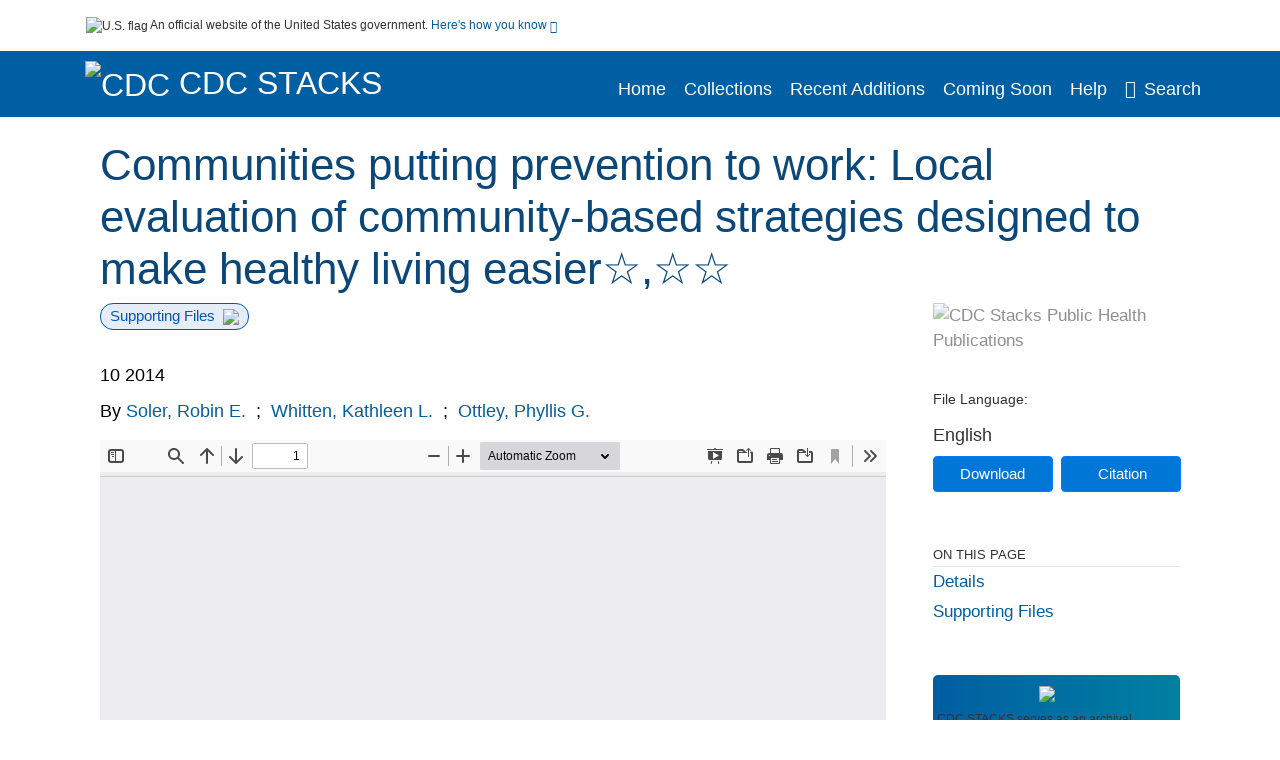

--- FILE ---
content_type: text/css
request_url: https://stacks.cdc.gov/pdfjs/web/viewer.css
body_size: 11416
content:
/* Copyright 2014 Mozilla Foundation
 *
 * Licensed under the Apache License, Version 2.0 (the "License");
 * you may not use this file except in compliance with the License.
 * You may obtain a copy of the License at
 *
 *     http://www.apache.org/licenses/LICENSE-2.0
 *
 * Unless required by applicable law or agreed to in writing, software
 * distributed under the License is distributed on an "AS IS" BASIS,
 * WITHOUT WARRANTIES OR CONDITIONS OF ANY KIND, either express or implied.
 * See the License for the specific language governing permissions and
 * limitations under the License.
 */

.textLayer {
  position: absolute;
  text-align: initial;
  left: 0;
  top: 0;
  right: 0;
  bottom: 0;
  overflow: hidden;
  opacity: 0.2;
  line-height: 1;
  -webkit-text-size-adjust: none;
     -moz-text-size-adjust: none;
          text-size-adjust: none;
}

.textLayer span,
.textLayer br {
  color: transparent;
  position: absolute;
  white-space: pre;
  cursor: text;
  transform-origin: 0% 0%;
}

/* Only necessary in Google Chrome, see issue 14205, and most unfortunately
 * the problem doesn't show up in "text" reference tests. */
.textLayer span.markedContent {
  top: 0;
  height: 0;
}

.textLayer .highlight {
  margin: -1px;
  padding: 1px;
  background-color: rgba(180, 0, 170, 1);
  border-radius: 4px;
}

.textLayer .highlight.appended {
  position: initial;
}

.textLayer .highlight.begin {
  border-radius: 4px 0 0 4px;
}

.textLayer .highlight.end {
  border-radius: 0 4px 4px 0;
}

.textLayer .highlight.middle {
  border-radius: 0;
}

.textLayer .highlight.selected {
  background-color: rgba(0, 100, 0, 1);
}

.textLayer ::-moz-selection {
  background: rgba(0, 0, 255, 1);
}

.textLayer ::selection {
  background: rgba(0, 0, 255, 1);
}

/* Avoids https://github.com/mozilla/pdf.js/issues/13840 in Chrome */
.textLayer br::-moz-selection {
  background: transparent;
}
.textLayer br::selection {
  background: transparent;
}

.textLayer .endOfContent {
  display: block;
  position: absolute;
  left: 0;
  top: 100%;
  right: 0;
  bottom: 0;
  z-index: -1;
  cursor: default;
  -webkit-user-select: none;
     -moz-user-select: none;
          user-select: none;
}

.textLayer .endOfContent.active {
  top: 0;
}


:root {
  --annotation-unfocused-field-background: url("data:image/svg+xml;charset=UTF-8,<svg width='1px' height='1px' xmlns='http://www.w3.org/2000/svg'><rect width='100%' height='100%' style='fill:rgba(0, 54, 255, 0.13);'/></svg>");
}

.annotationLayer section {
  position: absolute;
  text-align: initial;
}

.annotationLayer .linkAnnotation > a,
.annotationLayer .buttonWidgetAnnotation.pushButton > a {
  position: absolute;
  font-size: 1em;
  top: 0;
  left: 0;
  width: 100%;
  height: 100%;
}

.annotationLayer .buttonWidgetAnnotation.pushButton > canvas {
  position: relative;
  top: 0;
  left: 0;
  z-index: -1;
}

.annotationLayer .linkAnnotation > a:hover,
.annotationLayer .buttonWidgetAnnotation.pushButton > a:hover {
  opacity: 0.2;
  background: rgba(255, 255, 0, 1);
  box-shadow: 0 2px 10px rgba(255, 255, 0, 1);
}

.annotationLayer .textAnnotation img {
  position: absolute;
  cursor: pointer;
}

.annotationLayer .textWidgetAnnotation input,
.annotationLayer .textWidgetAnnotation textarea,
.annotationLayer .choiceWidgetAnnotation select,
.annotationLayer .buttonWidgetAnnotation.checkBox input,
.annotationLayer .buttonWidgetAnnotation.radioButton input {
  background-image: var(--annotation-unfocused-field-background);
  border: 1px solid transparent;
  box-sizing: border-box;
  font-size: 9px;
  height: 100%;
  margin: 0;
  padding: 0 3px;
  vertical-align: top;
  width: 100%;
}

.annotationLayer .choiceWidgetAnnotation select option {
  padding: 0;
}

.annotationLayer .buttonWidgetAnnotation.radioButton input {
  border-radius: 50%;
}

.annotationLayer .textWidgetAnnotation textarea {
  font: message-box;
  font-size: 9px;
  resize: none;
}

.annotationLayer .textWidgetAnnotation input[disabled],
.annotationLayer .textWidgetAnnotation textarea[disabled],
.annotationLayer .choiceWidgetAnnotation select[disabled],
.annotationLayer .buttonWidgetAnnotation.checkBox input[disabled],
.annotationLayer .buttonWidgetAnnotation.radioButton input[disabled] {
  background: none;
  border: 1px solid transparent;
  cursor: not-allowed;
}

.annotationLayer .textWidgetAnnotation input:hover,
.annotationLayer .textWidgetAnnotation textarea:hover,
.annotationLayer .choiceWidgetAnnotation select:hover,
.annotationLayer .buttonWidgetAnnotation.checkBox input:hover,
.annotationLayer .buttonWidgetAnnotation.radioButton input:hover {
  border: 1px solid rgba(0, 0, 0, 1);
}

.annotationLayer .textWidgetAnnotation input:focus,
.annotationLayer .textWidgetAnnotation textarea:focus,
.annotationLayer .choiceWidgetAnnotation select:focus {
  background: none;
  border: 1px solid transparent;
}

.annotationLayer .textWidgetAnnotation input :focus,
.annotationLayer .textWidgetAnnotation textarea :focus,
.annotationLayer .choiceWidgetAnnotation select :focus,
.annotationLayer .buttonWidgetAnnotation.checkBox :focus,
.annotationLayer .buttonWidgetAnnotation.radioButton :focus {
  background-image: none;
  background-color: transparent;
  outline: auto;
}

.annotationLayer .buttonWidgetAnnotation.checkBox input:checked:before,
.annotationLayer .buttonWidgetAnnotation.checkBox input:checked:after,
.annotationLayer .buttonWidgetAnnotation.radioButton input:checked:before {
  background-color: rgba(0, 0, 0, 1);
  content: "";
  display: block;
  position: absolute;
}

.annotationLayer .buttonWidgetAnnotation.checkBox input:checked:before,
.annotationLayer .buttonWidgetAnnotation.checkBox input:checked:after {
  height: 80%;
  left: 45%;
  width: 1px;
}

.annotationLayer .buttonWidgetAnnotation.checkBox input:checked:before {
  transform: rotate(45deg);
}

.annotationLayer .buttonWidgetAnnotation.checkBox input:checked:after {
  transform: rotate(-45deg);
}

.annotationLayer .buttonWidgetAnnotation.radioButton input:checked:before {
  border-radius: 50%;
  height: 50%;
  left: 30%;
  top: 20%;
  width: 50%;
}

.annotationLayer .textWidgetAnnotation input.comb {
  font-family: monospace;
  padding-left: 2px;
  padding-right: 0;
}

.annotationLayer .textWidgetAnnotation input.comb:focus {
  /*
   * Letter spacing is placed on the right side of each character. Hence, the
   * letter spacing of the last character may be placed outside the visible
   * area, causing horizontal scrolling. We avoid this by extending the width
   * when the element has focus and revert this when it loses focus.
   */
  width: 103%;
}

.annotationLayer .buttonWidgetAnnotation.checkBox input,
.annotationLayer .buttonWidgetAnnotation.radioButton input {
  -webkit-appearance: none;
     -moz-appearance: none;
          appearance: none;
  padding: 0;
}

.annotationLayer .popupWrapper {
  position: absolute;
  width: 20em;
}

.annotationLayer .popup {
  position: absolute;
  z-index: 200;
  max-width: 20em;
  background-color: rgba(255, 255, 153, 1);
  box-shadow: 0 2px 5px rgba(136, 136, 136, 1);
  border-radius: 2px;
  padding: 6px;
  margin-left: 5px;
  cursor: pointer;
  font: message-box;
  font-size: 9px;
  white-space: normal;
  word-wrap: break-word;
}

.annotationLayer .popup > * {
  font-size: 9px;
}

.annotationLayer .popup h1 {
  display: inline-block;
}

.annotationLayer .popupDate {
  display: inline-block;
  margin-left: 5px;
}

.annotationLayer .popupContent {
  border-top: 1px solid rgba(51, 51, 51, 1);
  margin-top: 2px;
  padding-top: 2px;
}

.annotationLayer .richText > * {
  white-space: pre-wrap;
}

.annotationLayer .highlightAnnotation,
.annotationLayer .underlineAnnotation,
.annotationLayer .squigglyAnnotation,
.annotationLayer .strikeoutAnnotation,
.annotationLayer .freeTextAnnotation,
.annotationLayer .lineAnnotation svg line,
.annotationLayer .squareAnnotation svg rect,
.annotationLayer .circleAnnotation svg ellipse,
.annotationLayer .polylineAnnotation svg polyline,
.annotationLayer .polygonAnnotation svg polygon,
.annotationLayer .caretAnnotation,
.annotationLayer .inkAnnotation svg polyline,
.annotationLayer .stampAnnotation,
.annotationLayer .fileAttachmentAnnotation {
  cursor: pointer;
}


:root {
  --xfa-unfocused-field-background: url("data:image/svg+xml;charset=UTF-8,<svg width='1px' height='1px' xmlns='http://www.w3.org/2000/svg'><rect width='100%' height='100%' style='fill:rgba(0, 54, 255, 0.13);'/></svg>");
}

.xfaLayer .highlight {
  margin: -1px;
  padding: 1px;
  background-color: rgba(239, 203, 237, 1);
  border-radius: 4px;
}

.xfaLayer .highlight.appended {
  position: initial;
}

.xfaLayer .highlight.begin {
  border-radius: 4px 0 0 4px;
}

.xfaLayer .highlight.end {
  border-radius: 0 4px 4px 0;
}

.xfaLayer .highlight.middle {
  border-radius: 0;
}

.xfaLayer .highlight.selected {
  background-color: rgba(203, 223, 203, 1);
}

.xfaLayer ::-moz-selection {
  background: rgba(0, 0, 255, 1);
}

.xfaLayer ::selection {
  background: rgba(0, 0, 255, 1);
}

.xfaPage {
  overflow: hidden;
  position: relative;
}

.xfaContentarea {
  position: absolute;
}

.xfaPrintOnly {
  display: none;
}

.xfaLayer {
  position: absolute;
  text-align: initial;
  top: 0;
  left: 0;
  transform-origin: 0 0;
  line-height: 1.2;
}

.xfaLayer * {
  color: inherit;
  font: inherit;
  font-style: inherit;
  font-weight: inherit;
  font-kerning: inherit;
  letter-spacing: -0.01px;
  text-align: inherit;
  text-decoration: inherit;
  box-sizing: border-box;
  background-color: transparent;
  padding: 0;
  margin: 0;
  pointer-events: auto;
  line-height: inherit;
}

.xfaLayer div {
  pointer-events: none;
}

.xfaLayer svg {
  pointer-events: none;
}

.xfaLayer svg * {
  pointer-events: none;
}

.xfaLayer a {
  color: blue;
}

.xfaRich li {
  margin-left: 3em;
}

.xfaFont {
  color: black;
  font-weight: normal;
  font-kerning: none;
  font-size: 10px;
  font-style: normal;
  letter-spacing: 0;
  text-decoration: none;
  vertical-align: 0;
}

.xfaCaption {
  overflow: hidden;
  flex: 0 0 auto;
}

.xfaCaptionForCheckButton {
  overflow: hidden;
  flex: 1 1 auto;
}

.xfaLabel {
  height: 100%;
  width: 100%;
}

.xfaLeft {
  display: flex;
  flex-direction: row;
  align-items: center;
}

.xfaRight {
  display: flex;
  flex-direction: row-reverse;
  align-items: center;
}

.xfaLeft > .xfaCaption,
.xfaLeft > .xfaCaptionForCheckButton,
.xfaRight > .xfaCaption,
.xfaRight > .xfaCaptionForCheckButton {
  max-height: 100%;
}

.xfaTop {
  display: flex;
  flex-direction: column;
  align-items: flex-start;
}

.xfaBottom {
  display: flex;
  flex-direction: column-reverse;
  align-items: flex-start;
}

.xfaTop > .xfaCaption,
.xfaTop > .xfaCaptionForCheckButton,
.xfaBottom > .xfaCaption,
.xfaBottom > .xfaCaptionForCheckButton {
  width: 100%;
}

.xfaBorder {
  background-color: transparent;
  position: absolute;
  pointer-events: none;
}

.xfaWrapped {
  width: 100%;
  height: 100%;
}

.xfaTextfield:focus,
.xfaSelect:focus {
  background-image: none;
  background-color: transparent;
  outline: auto;
  outline-offset: -1px;
}

.xfaCheckbox:focus,
.xfaRadio:focus {
  outline: auto;
}

.xfaTextfield,
.xfaSelect {
  height: 100%;
  width: 100%;
  flex: 1 1 auto;
  border: none;
  resize: none;
  background-image: var(--xfa-unfocused-field-background);
}

.xfaTop > .xfaTextfield,
.xfaTop > .xfaSelect,
.xfaBottom > .xfaTextfield,
.xfaBottom > .xfaSelect {
  flex: 0 1 auto;
}

.xfaButton {
  cursor: pointer;
  width: 100%;
  height: 100%;
  border: none;
  text-align: center;
}

.xfaLink {
  width: 100%;
  height: 100%;
  position: absolute;
  top: 0;
  left: 0;
}

.xfaCheckbox,
.xfaRadio {
  width: 100%;
  height: 100%;
  flex: 0 0 auto;
  border: none;
}

.xfaRich {
  white-space: pre-wrap;
  width: 100%;
  height: 100%;
}

.xfaImage {
  -o-object-position: left top;
     object-position: left top;
  -o-object-fit: contain;
     object-fit: contain;
  width: 100%;
  height: 100%;
}

.xfaLrTb,
.xfaRlTb,
.xfaTb {
  display: flex;
  flex-direction: column;
  align-items: stretch;
}

.xfaLr {
  display: flex;
  flex-direction: row;
  align-items: stretch;
}

.xfaRl {
  display: flex;
  flex-direction: row-reverse;
  align-items: stretch;
}

.xfaTb > div {
  justify-content: left;
}

.xfaPosition {
  position: relative;
}

.xfaArea {
  position: relative;
}

.xfaValignMiddle {
  display: flex;
  align-items: center;
}

.xfaTable {
  display: flex;
  flex-direction: column;
  align-items: stretch;
}

.xfaTable .xfaRow {
  display: flex;
  flex-direction: row;
  align-items: stretch;
}

.xfaTable .xfaRlRow {
  display: flex;
  flex-direction: row-reverse;
  align-items: stretch;
  flex: 1;
}

.xfaTable .xfaRlRow > div {
  flex: 1;
}

.xfaNonInteractive input,
.xfaNonInteractive textarea,
.xfaDisabled input,
.xfaDisabled textarea,
.xfaReadOnly input,
.xfaReadOnly textarea {
  background: initial;
}

@media print {
  .xfaTextfield,
  .xfaSelect {
    background: transparent;
  }

  .xfaSelect {
    -webkit-appearance: none;
       -moz-appearance: none;
            appearance: none;
    text-indent: 1px;
    text-overflow: "";
  }
}

:root {
  --pdfViewer-padding-bottom: 0;
  --page-margin: 1px auto -8px;
  --page-border: 9px solid transparent;
  --spreadHorizontalWrapped-margin-LR: -3.5px;
  --zoom-factor: 1;
  --viewport-scale-factor: 1;
}

@media screen and (forced-colors: active) {
  :root {
    --pdfViewer-padding-bottom: 9px;
    --page-margin: 9px auto 0;
    --page-border: none;
    --spreadHorizontalWrapped-margin-LR: 4.5px;
  }
}

.pdfViewer {
  padding-bottom: var(--pdfViewer-padding-bottom);
}

.pdfViewer .canvasWrapper {
  overflow: hidden;
}

.pdfViewer .page {
  direction: ltr;
  width: 816px;
  height: 1056px;
  margin: var(--page-margin);
  position: relative;
  overflow: visible;
  border: var(--page-border);
  background-clip: content-box;
  -o-border-image: url(images/shadow.png) 9 9 repeat;
     border-image: url(images/shadow.png) 9 9 repeat;
  background-color: rgba(255, 255, 255, 1);
}

.pdfViewer .dummyPage {
  position: relative;
  width: 0;
  /* The height is set via JS, see `BaseViewer.#ensurePageViewVisible`. */
}

.pdfViewer.removePageBorders .page {
  margin: 0 auto 10px;
  border: none;
}

.pdfViewer.singlePageView {
  display: inline-block;
}

.pdfViewer.singlePageView .page {
  margin: 0;
  border: none;
}

.pdfViewer.scrollHorizontal,
.pdfViewer.scrollWrapped,
.spread {
  margin-left: 3.5px;
  margin-right: 3.5px;
  text-align: center;
}

.pdfViewer.scrollHorizontal,
.spread {
  white-space: nowrap;
}

.pdfViewer.removePageBorders,
.pdfViewer.scrollHorizontal .spread,
.pdfViewer.scrollWrapped .spread {
  margin-left: 0;
  margin-right: 0;
}

.spread .page,
.spread .dummyPage,
.pdfViewer.scrollHorizontal .page,
.pdfViewer.scrollWrapped .page,
.pdfViewer.scrollHorizontal .spread,
.pdfViewer.scrollWrapped .spread {
  display: inline-block;
  vertical-align: middle;
}

.spread .page,
.pdfViewer.scrollHorizontal .page,
.pdfViewer.scrollWrapped .page {
  margin-left: var(--spreadHorizontalWrapped-margin-LR);
  margin-right: var(--spreadHorizontalWrapped-margin-LR);
}

.pdfViewer.removePageBorders .spread .page,
.pdfViewer.removePageBorders.scrollHorizontal .page,
.pdfViewer.removePageBorders.scrollWrapped .page {
  margin-left: 5px;
  margin-right: 5px;
}

.pdfViewer .page canvas {
  margin: 0;
  display: block;
}

.pdfViewer .page canvas[hidden] {
  display: none;
}

.pdfViewer .page .loadingIcon {
  position: absolute;
  display: block;
  left: 0;
  top: 0;
  right: 0;
  bottom: 0;
  background: url("images/loading-icon.gif") center no-repeat;
}
.pdfViewer .page .loadingIcon.notVisible {
  background: none;
}

.pdfViewer.enablePermissions .textLayer span {
  -webkit-user-select: none !important;
     -moz-user-select: none !important;
          user-select: none !important;
  cursor: not-allowed;
}

.pdfPresentationMode .pdfViewer {
  padding-bottom: 0;
}

.pdfPresentationMode .spread {
  margin: 0;
}

.pdfPresentationMode .pdfViewer .page {
  margin: 0 auto;
  border: 2px solid transparent;
}

:root {
  --sidebar-width: 200px;
  --sidebar-transition-duration: 200ms;
  --sidebar-transition-timing-function: ease;
  --scale-select-container-width: 140px;
  --scale-select-overflow: 22px;
  --loadingBar-end-offset: 0;

  --toolbar-icon-opacity: 0.7;
  --doorhanger-icon-opacity: 0.9;

  --main-color: rgba(12, 12, 13, 1);
  --body-bg-color: rgba(237, 237, 240, 1);
  --errorWrapper-bg-color: rgba(255, 110, 110, 1);
  --progressBar-color: rgba(10, 132, 255, 1);
  --progressBar-indeterminate-bg-color: rgba(221, 221, 222, 1);
  --progressBar-indeterminate-blend-color: rgba(116, 177, 239, 1);
  --scrollbar-color: auto;
  --scrollbar-bg-color: auto;
  --toolbar-icon-bg-color: rgba(0, 0, 0, 1);
  --toolbar-icon-hover-bg-color: rgba(0, 0, 0, 1);

  --sidebar-narrow-bg-color: rgba(237, 237, 240, 0.9);
  --sidebar-toolbar-bg-color: rgba(245, 246, 247, 1);
  --toolbar-bg-color: rgba(249, 249, 250, 1);
  --toolbar-border-color: rgba(204, 204, 204, 1);
  --button-hover-color: rgba(221, 222, 223, 1);
  --toggled-btn-color: rgba(0, 0, 0, 1);
  --toggled-btn-bg-color: rgba(0, 0, 0, 0.3);
  --toggled-hover-active-btn-color: rgba(0, 0, 0, 0.4);
  --dropdown-btn-bg-color: rgba(215, 215, 219, 1);
  --separator-color: rgba(0, 0, 0, 0.3);
  --field-color: rgba(6, 6, 6, 1);
  --field-bg-color: rgba(255, 255, 255, 1);
  --field-border-color: rgba(187, 187, 188, 1);
  --findbar-nextprevious-btn-bg-color: rgba(227, 228, 230, 1);
  --treeitem-color: rgba(0, 0, 0, 0.8);
  --treeitem-hover-color: rgba(0, 0, 0, 0.9);
  --treeitem-selected-color: rgba(0, 0, 0, 0.9);
  --treeitem-selected-bg-color: rgba(0, 0, 0, 0.25);
  --sidebaritem-bg-color: rgba(0, 0, 0, 0.15);
  --doorhanger-bg-color: rgba(255, 255, 255, 1);
  --doorhanger-border-color: rgba(12, 12, 13, 0.2);
  --doorhanger-hover-color: rgba(12, 12, 13, 1);
  --doorhanger-hover-bg-color: rgba(237, 237, 237, 1);
  --doorhanger-separator-color: rgba(222, 222, 222, 1);
  --overlay-button-border: 0 none;
  --overlay-button-bg-color: rgba(12, 12, 13, 0.1);
  --overlay-button-hover-bg-color: rgba(12, 12, 13, 0.3);

  --loading-icon: url(images/loading.svg);
  --treeitem-expanded-icon: url(images/treeitem-expanded.svg);
  --treeitem-collapsed-icon: url(images/treeitem-collapsed.svg);
  --toolbarButton-menuArrow-icon: url(images/toolbarButton-menuArrow.svg);
  --toolbarButton-sidebarToggle-icon: url(images/toolbarButton-sidebarToggle.svg);
  --toolbarButton-secondaryToolbarToggle-icon: url(images/toolbarButton-secondaryToolbarToggle.svg);
  --toolbarButton-pageUp-icon: url(images/toolbarButton-pageUp.svg);
  --toolbarButton-pageDown-icon: url(images/toolbarButton-pageDown.svg);
  --toolbarButton-zoomOut-icon: url(images/toolbarButton-zoomOut.svg);
  --toolbarButton-zoomIn-icon: url(images/toolbarButton-zoomIn.svg);
  --toolbarButton-presentationMode-icon: url(images/toolbarButton-presentationMode.svg);
  --toolbarButton-print-icon: url(images/toolbarButton-print.svg);
  --toolbarButton-openFile-icon: url(images/toolbarButton-openFile.svg);
  --toolbarButton-download-icon: url(images/toolbarButton-download.svg);
  --toolbarButton-bookmark-icon: url(images/toolbarButton-bookmark.svg);
  --toolbarButton-viewThumbnail-icon: url(images/toolbarButton-viewThumbnail.svg);
  --toolbarButton-viewOutline-icon: url(images/toolbarButton-viewOutline.svg);
  --toolbarButton-viewAttachments-icon: url(images/toolbarButton-viewAttachments.svg);
  --toolbarButton-viewLayers-icon: url(images/toolbarButton-viewLayers.svg);
  --toolbarButton-currentOutlineItem-icon: url(images/toolbarButton-currentOutlineItem.svg);
  --toolbarButton-search-icon: url(images/toolbarButton-search.svg);
  --findbarButton-previous-icon: url(images/findbarButton-previous.svg);
  --findbarButton-next-icon: url(images/findbarButton-next.svg);
  --secondaryToolbarButton-firstPage-icon: url(images/secondaryToolbarButton-firstPage.svg);
  --secondaryToolbarButton-lastPage-icon: url(images/secondaryToolbarButton-lastPage.svg);
  --secondaryToolbarButton-rotateCcw-icon: url(images/secondaryToolbarButton-rotateCcw.svg);
  --secondaryToolbarButton-rotateCw-icon: url(images/secondaryToolbarButton-rotateCw.svg);
  --secondaryToolbarButton-selectTool-icon: url(images/secondaryToolbarButton-selectTool.svg);
  --secondaryToolbarButton-handTool-icon: url(images/secondaryToolbarButton-handTool.svg);
  --secondaryToolbarButton-scrollPage-icon: url(images/secondaryToolbarButton-scrollPage.svg);
  --secondaryToolbarButton-scrollVertical-icon: url(images/secondaryToolbarButton-scrollVertical.svg);
  --secondaryToolbarButton-scrollHorizontal-icon: url(images/secondaryToolbarButton-scrollHorizontal.svg);
  --secondaryToolbarButton-scrollWrapped-icon: url(images/secondaryToolbarButton-scrollWrapped.svg);
  --secondaryToolbarButton-spreadNone-icon: url(images/secondaryToolbarButton-spreadNone.svg);
  --secondaryToolbarButton-spreadOdd-icon: url(images/secondaryToolbarButton-spreadOdd.svg);
  --secondaryToolbarButton-spreadEven-icon: url(images/secondaryToolbarButton-spreadEven.svg);
  --secondaryToolbarButton-documentProperties-icon: url(images/secondaryToolbarButton-documentProperties.svg);
}

@media (prefers-color-scheme: dark) {
  :root {
    --main-color: rgba(249, 249, 250, 1);
    --body-bg-color: rgba(42, 42, 46, 1);
    --errorWrapper-bg-color: rgba(169, 14, 14, 1);
    --progressBar-color: rgba(0, 96, 223, 1);
    --progressBar-indeterminate-bg-color: rgba(40, 40, 43, 1);
    --progressBar-indeterminate-blend-color: rgba(20, 68, 133, 1);
    --scrollbar-color: rgba(121, 121, 123, 1);
    --scrollbar-bg-color: rgba(35, 35, 39, 1);
    --toolbar-icon-bg-color: rgba(255, 255, 255, 1);
    --toolbar-icon-hover-bg-color: rgba(255, 255, 255, 1);

    --sidebar-narrow-bg-color: rgba(42, 42, 46, 0.9);
    --sidebar-toolbar-bg-color: rgba(50, 50, 52, 1);
    --toolbar-bg-color: rgba(56, 56, 61, 1);
    --toolbar-border-color: rgba(12, 12, 13, 1);
    --button-hover-color: rgba(102, 102, 103, 1);
    --toggled-btn-color: rgba(255, 255, 255, 1);
    --toggled-btn-bg-color: rgba(0, 0, 0, 0.3);
    --toggled-hover-active-btn-color: rgba(0, 0, 0, 0.4);
    --dropdown-btn-bg-color: rgba(74, 74, 79, 1);
    --separator-color: rgba(0, 0, 0, 0.3);
    --field-color: rgba(250, 250, 250, 1);
    --field-bg-color: rgba(64, 64, 68, 1);
    --field-border-color: rgba(115, 115, 115, 1);
    --findbar-nextprevious-btn-bg-color: rgba(89, 89, 89, 1);
    --treeitem-color: rgba(255, 255, 255, 0.8);
    --treeitem-hover-color: rgba(255, 255, 255, 0.9);
    --treeitem-selected-color: rgba(255, 255, 255, 0.9);
    --treeitem-selected-bg-color: rgba(255, 255, 255, 0.25);
    --sidebaritem-bg-color: rgba(255, 255, 255, 0.15);
    --doorhanger-bg-color: rgba(74, 74, 79, 1);
    --doorhanger-border-color: rgba(39, 39, 43, 1);
    --doorhanger-hover-color: rgba(249, 249, 250, 1);
    --doorhanger-hover-bg-color: rgba(93, 94, 98, 1);
    --doorhanger-separator-color: rgba(92, 92, 97, 1);
    --overlay-button-bg-color: rgba(92, 92, 97, 1);
    --overlay-button-hover-bg-color: rgba(115, 115, 115, 1);

    /* This image is used in <input> elements, which unfortunately means that
     * the `mask-image` approach used with all of the other images doesn't work
     * here; hence why we still have two versions of this particular image. */
    --loading-icon: url(images/loading-dark.svg);
  }
}

@media screen and (forced-colors: active) {
  :root {
    --button-hover-color: Highlight;
    --doorhanger-hover-bg-color: Highlight;
    --toolbar-icon-opacity: 1;
    --toolbar-icon-bg-color: ButtonText;
    --toolbar-icon-hover-bg-color: ButtonFace;
    --toggled-btn-color: HighlightText;
    --toggled-btn-bg-color: LinkText;
    --doorhanger-hover-color: ButtonFace;
    --doorhanger-border-color-whcm: 1px solid ButtonText;
    --doorhanger-triangle-opacity-whcm: 0;
    --overlay-button-border: 1px solid Highlight;
    --overlay-button-hover-bg-color: Highlight;
    --overlay-button-hover-color: ButtonFace;
    --field-border-color: ButtonText;
  }
}

* {
  padding: 0;
  margin: 0;
}

html {
  height: 100%;
  width: 100%;
  /* Font size is needed to make the activity bar the correct size. */
  font-size: 10px;
}

body {
  height: 100%;
  width: 100%;
  background-color: var(--body-bg-color);
}

body,
input,
button,
select {
  font: message-box;
  outline: none;
  scrollbar-color: var(--scrollbar-color) var(--scrollbar-bg-color);
}

.hidden {
  display: none !important;
}
[hidden] {
  display: none !important;
}

#viewerContainer.pdfPresentationMode:-webkit-full-screen {
  top: 0;
  background-color: rgba(0, 0, 0, 1);
  width: 100%;
  height: 100%;
  overflow: hidden;
  cursor: none;
  -webkit-user-select: none;
          user-select: none;
}

#viewerContainer.pdfPresentationMode:fullscreen {
  top: 0;
  background-color: rgba(0, 0, 0, 1);
  width: 100%;
  height: 100%;
  overflow: hidden;
  cursor: none;
  -webkit-user-select: none;
     -moz-user-select: none;
          user-select: none;
}

.pdfPresentationMode:-webkit-full-screen a:not(.internalLink) {
  display: none;
}

.pdfPresentationMode:fullscreen a:not(.internalLink) {
  display: none;
}

.pdfPresentationMode:-webkit-full-screen .textLayer span {
  cursor: none;
}

.pdfPresentationMode:fullscreen .textLayer span {
  cursor: none;
}

.pdfPresentationMode.pdfPresentationModeControls > *,
.pdfPresentationMode.pdfPresentationModeControls .textLayer span {
  cursor: default;
}

#outerContainer {
  width: 100%;
  height: 100%;
  position: relative;
}

#sidebarContainer {
  position: absolute;
  top: 32px;
  bottom: 0;
  width: var(--sidebar-width);
  visibility: hidden;
  z-index: 100;
  border-top: 1px solid rgba(51, 51, 51, 1);
  transition-duration: var(--sidebar-transition-duration);
  transition-timing-function: var(--sidebar-transition-timing-function);
}
html[dir="ltr"] #sidebarContainer {
  transition-property: left;
  left: calc(0px - var(--sidebar-width));
  border-right: var(--doorhanger-border-color-whcm);
}
html[dir="rtl"] #sidebarContainer {
  transition-property: right;
  right: calc(0px - var(--sidebar-width));
  border-left: var(--doorhanger-border-color-whcm);
}

#outerContainer.sidebarResizing #sidebarContainer {
  /* Improve responsiveness and avoid visual glitches when the sidebar is resized. */
  transition-duration: 0s;
  /* Prevent e.g. the thumbnails being selected when the sidebar is resized. */
  -webkit-user-select: none;
     -moz-user-select: none;
          user-select: none;
}

#outerContainer.sidebarMoving #sidebarContainer,
#outerContainer.sidebarOpen #sidebarContainer {
  visibility: visible;
}
html[dir="ltr"] #outerContainer.sidebarOpen #sidebarContainer {
  left: 0;
}
html[dir="rtl"] #outerContainer.sidebarOpen #sidebarContainer {
  right: 0;
}

#mainContainer {
  position: absolute;
  top: 0;
  right: 0;
  bottom: 0;
  left: 0;
  min-width: 320px;
}

#sidebarContent {
  top: 32px;
  bottom: 0;
  overflow: auto;
  -webkit-overflow-scrolling: touch;
  position: absolute;
  width: 100%;
  background-color: rgba(0, 0, 0, 0.1);
}
html[dir="ltr"] #sidebarContent {
  left: 0;
  box-shadow: inset -1px 0 0 rgba(0, 0, 0, 0.25);
}
html[dir="rtl"] #sidebarContent {
  right: 0;
  box-shadow: inset 1px 0 0 rgba(0, 0, 0, 0.25);
}

#viewerContainer {
  overflow: auto;
  -webkit-overflow-scrolling: touch;
  position: absolute;
  top: 32px;
  right: 0;
  bottom: 0;
  left: 0;
  outline: none;
}
#viewerContainer:not(.pdfPresentationMode) {
  transition-duration: var(--sidebar-transition-duration);
  transition-timing-function: var(--sidebar-transition-timing-function);
}

#outerContainer.sidebarResizing #viewerContainer {
  /* Improve responsiveness and avoid visual glitches when the sidebar is resized. */
  transition-duration: 0s;
}

html[dir="ltr"]
  #outerContainer.sidebarOpen
  #viewerContainer:not(.pdfPresentationMode) {
  transition-property: left;
  left: var(--sidebar-width);
}
html[dir="rtl"]
  #outerContainer.sidebarOpen
  #viewerContainer:not(.pdfPresentationMode) {
  transition-property: right;
  right: var(--sidebar-width);
}

.toolbar {
  position: relative;
  left: 0;
  right: 0;
  z-index: 9999;
  cursor: default;
}

#toolbarContainer {
  width: 100%;
}

#toolbarSidebar {
  width: 100%;
  height: 32px;
  background-color: var(--sidebar-toolbar-bg-color);
}
html[dir="ltr"] #toolbarSidebar {
  box-shadow: inset -1px 0 0 rgba(0, 0, 0, 0.25), 0 1px 0 rgba(0, 0, 0, 0.15),
    0 0 1px rgba(0, 0, 0, 0.1);
}
html[dir="rtl"] #toolbarSidebar {
  box-shadow: inset 1px 0 0 rgba(0, 0, 0, 0.25), 0 1px 0 rgba(0, 0, 0, 0.15),
    0 0 1px rgba(0, 0, 0, 0.1);
}

html[dir="ltr"] #toolbarSidebar .toolbarButton {
  margin-right: 2px !important;
}
html[dir="rtl"] #toolbarSidebar .toolbarButton {
  margin-left: 2px !important;
}

html[dir="ltr"] #toolbarSidebarRight .toolbarButton {
  margin-right: 3px !important;
}
html[dir="rtl"] #toolbarSidebarRight .toolbarButton {
  margin-left: 3px !important;
}

#sidebarResizer {
  position: absolute;
  top: 0;
  bottom: 0;
  width: 6px;
  z-index: 200;
  cursor: ew-resize;
}
html[dir="ltr"] #sidebarResizer {
  right: -6px;
}
html[dir="rtl"] #sidebarResizer {
  left: -6px;
}

#toolbarContainer,
.findbar,
.secondaryToolbar {
  position: relative;
  height: 32px;
  background-color: var(--toolbar-bg-color);
  box-shadow: 0 1px 0 var(--toolbar-border-color);
}

#toolbarViewer {
  height: 32px;
}

#loadingBar {
  position: absolute;
  height: 4px;
  background-color: var(--body-bg-color);
  border-bottom: 1px solid var(--toolbar-border-color);

  transition-duration: var(--sidebar-transition-duration);
  transition-timing-function: var(--sidebar-transition-timing-function);
}
html[dir="ltr"] #loadingBar {
  transition-property: left;
  left: 0;
  right: var(--loadingBar-end-offset);
}
html[dir="rtl"] #loadingBar {
  transition-property: right;
  left: var(--loadingBar-end-offset);
  right: 0;
}

html[dir="ltr"] #outerContainer.sidebarOpen #loadingBar {
  left: var(--sidebar-width);
}
html[dir="rtl"] #outerContainer.sidebarOpen #loadingBar {
  right: var(--sidebar-width);
}

#outerContainer.sidebarResizing #loadingBar {
  /* Improve responsiveness and avoid visual glitches when the sidebar is resized. */
  transition-duration: 0s;
}

#loadingBar .progress {
  position: absolute;
  top: 0;
  left: 0;
  width: 0%;
  height: 100%;
  background-color: var(--progressBar-color);
  overflow: hidden;
  transition: width 200ms;
}

@-webkit-keyframes progressIndeterminate {
  0% {
    left: -142px;
  }
  100% {
    left: 0;
  }
}

@keyframes progressIndeterminate {
  0% {
    left: -142px;
  }
  100% {
    left: 0;
  }
}

#loadingBar .progress.indeterminate {
  background-color: var(--progressBar-indeterminate-bg-color);
  transition: none;
}

#loadingBar .progress.indeterminate .glimmer {
  position: absolute;
  top: 0;
  left: 0;
  height: 100%;
  width: calc(100% + 150px);
  background: repeating-linear-gradient(
    135deg,
    var(--progressBar-indeterminate-blend-color) 0,
    var(--progressBar-indeterminate-bg-color) 5px,
    var(--progressBar-indeterminate-bg-color) 45px,
    var(--progressBar-color) 55px,
    var(--progressBar-color) 95px,
    var(--progressBar-indeterminate-blend-color) 100px
  );
  -webkit-animation: progressIndeterminate 1s linear infinite;
          animation: progressIndeterminate 1s linear infinite;
}

.findbar,
.secondaryToolbar {
  top: 32px;
  position: absolute;
  z-index: 10000;
  height: auto;
  min-width: 16px;
  padding: 0 4px;
  margin: 4px 2px;
  color: rgba(217, 217, 217, 1);
  font-size: 12px;
  line-height: 14px;
  text-align: left;
  cursor: default;
}

.findbar {
  min-width: 300px;
  background-color: var(--toolbar-bg-color);
}
.findbar > div {
  height: 32px;
}
.findbar.wrapContainers > div {
  clear: both;
}
.findbar.wrapContainers > div#findbarMessageContainer {
  height: auto;
}
html[dir="ltr"] .findbar {
  left: 64px;
}
html[dir="rtl"] .findbar {
  right: 64px;
}

.findbar .splitToolbarButton {
  margin-top: 3px;
}
html[dir="ltr"] .findbar .splitToolbarButton {
  margin-left: 0;
  margin-right: 5px;
}
html[dir="rtl"] .findbar .splitToolbarButton {
  margin-left: 5px;
  margin-right: 0;
}

.findbar .splitToolbarButton > .toolbarButton {
  background-color: var(--findbar-nextprevious-btn-bg-color);
  border-radius: 0;
  height: 26px;
  border-top: 1px solid var(--field-border-color);
  border-bottom: 1px solid var(--field-border-color);
}

.findbar .splitToolbarButton > .toolbarButton::before {
  top: 5px;
}

.findbar .splitToolbarButton > .findNext {
  width: 29px;
}
html[dir="ltr"] .findbar .splitToolbarButton > .findNext {
  border-bottom-right-radius: 2px;
  border-top-right-radius: 2px;
  border-right: 1px solid var(--field-border-color);
}
html[dir="rtl"] .findbar .splitToolbarButton > .findNext {
  border-bottom-left-radius: 2px;
  border-top-left-radius: 2px;
  border-left: 1px solid var(--field-border-color);
}

.findbar input[type="checkbox"] {
  pointer-events: none;
}

.findbar label {
  -webkit-user-select: none;
     -moz-user-select: none;
          user-select: none;
}

.findbar label:hover,
.findbar input:focus + label {
  color: var(--toggled-btn-color);
  background-color: var(--button-hover-color);
}

html[dir="ltr"] #findInput {
  border-top-right-radius: 0;
  border-bottom-right-radius: 0;
}
html[dir="rtl"] #findInput {
  border-top-left-radius: 0;
  border-bottom-left-radius: 0;
}

.findbar .toolbarField[type="checkbox"]:checked + .toolbarLabel {
  background-color: var(--toggled-btn-bg-color) !important;
  color: var(--toggled-btn-color);
}

#findInput {
  width: 200px;
}
#findInput::-moz-placeholder {
  font-style: normal;
}
#findInput::placeholder {
  font-style: normal;
}
#findInput[data-status="pending"] {
  background-image: var(--loading-icon);
  background-repeat: no-repeat;
  background-position: 98%;
}
html[dir="rtl"] #findInput[data-status="pending"] {
  background-position: 3px;
}
#findInput[data-status="notFound"] {
  background-color: rgba(255, 102, 102, 1);
}

.secondaryToolbar {
  padding: 6px 0 10px;
  height: auto;
  z-index: 30000;
  background-color: var(--doorhanger-bg-color);
}
html[dir="ltr"] .secondaryToolbar {
  right: 4px;
}
html[dir="rtl"] .secondaryToolbar {
  left: 4px;
}

#secondaryToolbarButtonContainer {
  max-width: 220px;
  max-height: 400px;
  overflow-y: auto;
  -webkit-overflow-scrolling: touch;
  margin-bottom: -4px;
}

.doorHanger,
.doorHangerRight {
  border-radius: 2px;
  box-shadow: 0 1px 5px var(--doorhanger-border-color),
    0 0 0 1px var(--doorhanger-border-color);
  border: var(--doorhanger-border-color-whcm);
}
.doorHanger:after,
.doorHanger:before,
.doorHangerRight:after,
.doorHangerRight:before {
  bottom: 100%;
  border: solid rgba(0, 0, 0, 0);
  content: " ";
  height: 0;
  width: 0;
  position: absolute;
  pointer-events: none;
  opacity: var(--doorhanger-triangle-opacity-whcm);
}
.doorHanger:after,
.doorHangerRight:after {
  border-width: 8px;
}
.doorHanger:after {
  border-bottom-color: var(--toolbar-bg-color);
}
.doorHangerRight:after {
  border-bottom-color: var(--doorhanger-bg-color);
}
.doorHanger:before,
.doorHangerRight:before {
  border-bottom-color: var(--doorhanger-border-color);
  border-width: 9px;
}

html[dir="ltr"] .doorHanger:after,
html[dir="rtl"] .doorHangerRight:after {
  left: 10px;
  margin-left: -8px;
}

html[dir="ltr"] .doorHanger:before,
html[dir="rtl"] .doorHangerRight:before {
  left: 10px;
  margin-left: -9px;
}

html[dir="rtl"] .doorHanger:after,
html[dir="ltr"] .doorHangerRight:after {
  right: 10px;
  margin-right: -8px;
}

html[dir="rtl"] .doorHanger:before,
html[dir="ltr"] .doorHangerRight:before {
  right: 10px;
  margin-right: -9px;
}

#findResultsCount {
  background-color: rgba(217, 217, 217, 1);
  color: rgba(82, 82, 82, 1);
  text-align: center;
  padding: 4px 5px;
  margin: 5px;
}

#findMsg {
  color: rgba(251, 0, 0, 1);
}
#findMsg:empty {
  display: none;
}

#toolbarViewerMiddle {
  position: absolute;
  left: 50%;
  transform: translateX(-50%);
}

html[dir="ltr"] #toolbarViewerLeft,
html[dir="rtl"] #toolbarViewerRight,
html[dir="ltr"] #toolbarSidebarLeft,
html[dir="rtl"] #toolbarSidebarRight {
  float: left;
}
html[dir="ltr"] #toolbarViewerRight,
html[dir="rtl"] #toolbarViewerLeft,
html[dir="ltr"] #toolbarSidebarRight,
html[dir="rtl"] #toolbarSidebarLeft {
  float: right;
}
html[dir="ltr"] #toolbarViewerLeft > *,
html[dir="ltr"] #toolbarViewerMiddle > *,
html[dir="ltr"] #toolbarViewerRight > *,
html[dir="ltr"] #toolbarSidebarLeft *,
html[dir="ltr"] #toolbarSidebarRight *,
html[dir="ltr"] .findbar * {
  position: relative;
  float: left;
}
html[dir="rtl"] #toolbarViewerLeft > *,
html[dir="rtl"] #toolbarViewerMiddle > *,
html[dir="rtl"] #toolbarViewerRight > *,
html[dir="rtl"] #toolbarSidebarLeft *,
html[dir="rtl"] #toolbarSidebarRight *,
html[dir="rtl"] .findbar * {
  position: relative;
  float: right;
}

.splitToolbarButton {
  margin: 2px 2px 0;
  display: inline-block;
}
html[dir="ltr"] .splitToolbarButton > .toolbarButton {
  float: left;
}
html[dir="rtl"] .splitToolbarButton > .toolbarButton {
  float: right;
}

.toolbarButton,
.secondaryToolbarButton,
.overlayButton {
  border: 0 none;
  background: none;
  width: 28px;
  height: 28px;
}

.overlayButton:hover,
.overlayButton:focus {
  background-color: var(--overlay-button-hover-bg-color);
}

.overlayButton:hover > span,
.overlayButton:focus > span {
  color: var(--overlay-button-hover-color);
}

.toolbarButton > span {
  display: inline-block;
  width: 0;
  height: 0;
  overflow: hidden;
}

.toolbarButton[disabled],
.secondaryToolbarButton[disabled],
.overlayButton[disabled] {
  opacity: 0.5;
}

.splitToolbarButton.toggled .toolbarButton {
  margin: 0;
}

.splitToolbarButton > .toolbarButton:hover,
.splitToolbarButton > .toolbarButton:focus,
.dropdownToolbarButton:hover,
.toolbarButton.textButton:hover,
.toolbarButton.textButton:focus {
  background-color: var(--button-hover-color);
  z-index: 199;
}
.splitToolbarButton > .toolbarButton {
  position: relative;
}
html[dir="ltr"] .splitToolbarButton > .toolbarButton:first-child,
html[dir="rtl"] .splitToolbarButton > .toolbarButton:last-child {
  margin: 0;
}
html[dir="ltr"] .splitToolbarButton > .toolbarButton:last-child,
html[dir="rtl"] .splitToolbarButton > .toolbarButton:first-child {
  margin: 0;
}
.splitToolbarButtonSeparator {
  padding: 10px 0;
  width: 1px;
  background-color: var(--separator-color);
  z-index: 99;
  display: inline-block;
  margin: 4px 0;
}

.findbar .splitToolbarButtonSeparator {
  background-color: var(--field-border-color);
  margin: 0;
  padding: 13px 0;
}

html[dir="ltr"] .splitToolbarButtonSeparator {
  float: left;
}
html[dir="rtl"] .splitToolbarButtonSeparator {
  float: right;
}

.toolbarButton,
.dropdownToolbarButton,
.secondaryToolbarButton,
.overlayButton {
  min-width: 16px;
  margin: 2px 1px;
  padding: 2px 6px 0;
  border: none;
  border-radius: 2px;
  color: var(--main-color);
  font-size: 12px;
  line-height: 14px;
  -webkit-user-select: none;
     -moz-user-select: none;
          user-select: none;
  cursor: default;
  box-sizing: border-box;
}

html[dir="ltr"] #toolbarViewerLeft > .toolbarButton:first-child,
html[dir="rtl"] #toolbarViewerRight > .toolbarButton:last-child {
  margin-left: 2px;
}

html[dir="ltr"] #toolbarViewerRight > .toolbarButton:last-child,
html[dir="rtl"] #toolbarViewerLeft > .toolbarButton:first-child {
  margin-right: 2px;
}
.toolbarButton:hover,
.toolbarButton:focus {
  background-color: var(--button-hover-color);
}
.secondaryToolbarButton:hover,
.secondaryToolbarButton:focus {
  background-color: var(--doorhanger-hover-bg-color);
  color: var(--doorhanger-hover-color);
}

.toolbarButton.toggled,
.splitToolbarButton.toggled > .toolbarButton.toggled,
.secondaryToolbarButton.toggled {
  background-color: var(--toggled-btn-bg-color);
  color: var(--toggled-btn-color);
}

.secondaryToolbarButton.toggled::before {
  background-color: var(--toggled-btn-color);
}

.toolbarButton.toggled::before {
  background-color: var(--toggled-btn-color);
}

.toolbarButton.toggled:hover:active,
.splitToolbarButton.toggled > .toolbarButton.toggled:hover:active,
.secondaryToolbarButton.toggled:hover:active {
  background-color: var(--toggled-hover-active-btn-color);
}

.dropdownToolbarButton {
  width: var(--scale-select-container-width);
  padding: 0;
  overflow: hidden;
  background-color: var(--dropdown-btn-bg-color);
  margin-top: 2px !important;
}
.dropdownToolbarButton::after {
  top: 6px;
  pointer-events: none;

  -webkit-mask-image: var(--toolbarButton-menuArrow-icon);
  mask-image: var(--toolbarButton-menuArrow-icon);
}
html[dir="ltr"] .dropdownToolbarButton::after {
  right: 7px;
}
html[dir="rtl"] .dropdownToolbarButton::after {
  left: 7px;
}

.dropdownToolbarButton > select {
  width: calc(var(--scale-select-container-width) + var(--scale-select-overflow));
  height: 28px;
  font-size: 12px;
  color: var(--main-color);
  margin: 0;
  padding: 1px 0 2px;
  border: none;
  background-color: var(--dropdown-btn-bg-color);
}
html[dir="ltr"] .dropdownToolbarButton > select {
  padding-left: 4px;
}
html[dir="rtl"] .dropdownToolbarButton > select {
  padding-right: 4px;
}
.dropdownToolbarButton > select:hover,
.dropdownToolbarButton > select:focus {
  background-color: var(--button-hover-color);
  color: var(--toggled-btn-color);
}

.dropdownToolbarButton > select > option {
  background: var(--doorhanger-bg-color);
  color: var(--main-color);
}

#customScaleOption {
  display: none;
}

#pageWidthOption {
  border-bottom: 1px rgba(255, 255, 255, 0.5) solid;
}

.toolbarButtonSpacer {
  width: 30px;
  display: inline-block;
  height: 1px;
}

.toolbarButton::before,
.secondaryToolbarButton::before,
.dropdownToolbarButton::after,
.treeItemToggler::before {
  /* All matching images have a size of 16x16
   * All relevant containers have a size of 28x28 */
  position: absolute;
  display: inline-block;
  width: 16px;
  height: 16px;

  content: "";
  background-color: var(--toolbar-icon-bg-color);
  -webkit-mask-size: cover;
  mask-size: cover;
}

.dropdownToolbarButton:hover::after,
.dropdownToolbarButton:focus::after,
.dropdownToolbarButton:active::after {
  background-color: var(--toolbar-icon-hover-bg-color);
}

.toolbarButton::before {
  opacity: var(--toolbar-icon-opacity);
  top: 6px;
  left: 6px;
}

.toolbarButton:hover::before,
.toolbarButton:focus::before,
.secondaryToolbarButton:hover::before,
.secondaryToolbarButton:focus::before {
  background-color: var(--toolbar-icon-hover-bg-color);
}

.secondaryToolbarButton::before {
  opacity: var(--doorhanger-icon-opacity);
  top: 5px;
}
html[dir="ltr"] .secondaryToolbarButton::before {
  left: 12px;
}
html[dir="rtl"] .secondaryToolbarButton::before {
  right: 12px;
}

.toolbarButton#sidebarToggle::before {
  -webkit-mask-image: var(--toolbarButton-sidebarToggle-icon);
  mask-image: var(--toolbarButton-sidebarToggle-icon);
}
html[dir="rtl"] .toolbarButton#sidebarToggle::before {
  transform: scaleX(-1);
}

.toolbarButton#secondaryToolbarToggle::before {
  -webkit-mask-image: var(--toolbarButton-secondaryToolbarToggle-icon);
  mask-image: var(--toolbarButton-secondaryToolbarToggle-icon);
}
html[dir="rtl"] .toolbarButton#secondaryToolbarToggle::before {
  transform: scaleX(-1);
}

.toolbarButton.findPrevious::before {
  -webkit-mask-image: var(--findbarButton-previous-icon);
  mask-image: var(--findbarButton-previous-icon);
}

.toolbarButton.findNext::before {
  -webkit-mask-image: var(--findbarButton-next-icon);
  mask-image: var(--findbarButton-next-icon);
}

.toolbarButton.pageUp::before {
  -webkit-mask-image: var(--toolbarButton-pageUp-icon);
  mask-image: var(--toolbarButton-pageUp-icon);
}

.toolbarButton.pageDown::before {
  -webkit-mask-image: var(--toolbarButton-pageDown-icon);
  mask-image: var(--toolbarButton-pageDown-icon);
}

.toolbarButton.zoomOut::before {
  -webkit-mask-image: var(--toolbarButton-zoomOut-icon);
  mask-image: var(--toolbarButton-zoomOut-icon);
}

.toolbarButton.zoomIn::before {
  -webkit-mask-image: var(--toolbarButton-zoomIn-icon);
  mask-image: var(--toolbarButton-zoomIn-icon);
}

.toolbarButton.presentationMode::before,
.secondaryToolbarButton.presentationMode::before {
  -webkit-mask-image: var(--toolbarButton-presentationMode-icon);
  mask-image: var(--toolbarButton-presentationMode-icon);
}

.toolbarButton.print::before,
.secondaryToolbarButton.print::before {
  -webkit-mask-image: var(--toolbarButton-print-icon);
  mask-image: var(--toolbarButton-print-icon);
}

.toolbarButton.openFile::before,
.secondaryToolbarButton.openFile::before {
  -webkit-mask-image: var(--toolbarButton-openFile-icon);
  mask-image: var(--toolbarButton-openFile-icon);
}

.toolbarButton.download::before,
.secondaryToolbarButton.download::before {
  -webkit-mask-image: var(--toolbarButton-download-icon);
  mask-image: var(--toolbarButton-download-icon);
}

.secondaryToolbarButton.bookmark {
  padding-top: 6px;
  text-decoration: none;
}

.bookmark[href="#"] {
  opacity: 0.5;
  pointer-events: none;
}

.toolbarButton.bookmark::before,
.secondaryToolbarButton.bookmark::before {
  -webkit-mask-image: var(--toolbarButton-bookmark-icon);
  mask-image: var(--toolbarButton-bookmark-icon);
}

#viewThumbnail.toolbarButton::before {
  -webkit-mask-image: var(--toolbarButton-viewThumbnail-icon);
  mask-image: var(--toolbarButton-viewThumbnail-icon);
}

#viewOutline.toolbarButton::before {
  -webkit-mask-image: var(--toolbarButton-viewOutline-icon);
  mask-image: var(--toolbarButton-viewOutline-icon);
}
html[dir="rtl"] #viewOutline.toolbarButton::before {
  transform: scaleX(-1);
}

#viewAttachments.toolbarButton::before {
  -webkit-mask-image: var(--toolbarButton-viewAttachments-icon);
  mask-image: var(--toolbarButton-viewAttachments-icon);
}

#viewLayers.toolbarButton::before {
  -webkit-mask-image: var(--toolbarButton-viewLayers-icon);
  mask-image: var(--toolbarButton-viewLayers-icon);
}

#currentOutlineItem.toolbarButton::before {
  -webkit-mask-image: var(--toolbarButton-currentOutlineItem-icon);
  mask-image: var(--toolbarButton-currentOutlineItem-icon);
}
html[dir="rtl"] #currentOutlineItem.toolbarButton::before {
  transform: scaleX(-1);
}

#viewFind.toolbarButton::before {
  -webkit-mask-image: var(--toolbarButton-search-icon);
  mask-image: var(--toolbarButton-search-icon);
}

.toolbarButton.pdfSidebarNotification::after {
  position: absolute;
  display: inline-block;
  top: 1px;
  /* Create a filled circle, with a diameter of 9 pixels, using only CSS: */
  content: "";
  background-color: rgba(112, 219, 85, 1);
  height: 9px;
  width: 9px;
  border-radius: 50%;
}
html[dir="ltr"] .toolbarButton.pdfSidebarNotification::after {
  left: 17px;
}
html[dir="rtl"] .toolbarButton.pdfSidebarNotification::after {
  right: 17px;
}

.secondaryToolbarButton {
  position: relative;
  margin: 0;
  padding: 0 0 1px;
  height: auto;
  min-height: 26px;
  width: auto;
  min-width: 100%;
  white-space: normal;
  border-radius: 0;
  box-sizing: border-box;
}
html[dir="ltr"] .secondaryToolbarButton {
  padding-left: 36px;
  text-align: left;
}
html[dir="rtl"] .secondaryToolbarButton {
  padding-right: 36px;
  text-align: right;
}

html[dir="ltr"] .secondaryToolbarButton > span {
  padding-right: 4px;
}
html[dir="rtl"] .secondaryToolbarButton > span {
  padding-left: 4px;
}

.secondaryToolbarButton.firstPage::before {
  -webkit-mask-image: var(--secondaryToolbarButton-firstPage-icon);
  mask-image: var(--secondaryToolbarButton-firstPage-icon);
}

.secondaryToolbarButton.lastPage::before {
  -webkit-mask-image: var(--secondaryToolbarButton-lastPage-icon);
  mask-image: var(--secondaryToolbarButton-lastPage-icon);
}

.secondaryToolbarButton.rotateCcw::before {
  -webkit-mask-image: var(--secondaryToolbarButton-rotateCcw-icon);
  mask-image: var(--secondaryToolbarButton-rotateCcw-icon);
}

.secondaryToolbarButton.rotateCw::before {
  -webkit-mask-image: var(--secondaryToolbarButton-rotateCw-icon);
  mask-image: var(--secondaryToolbarButton-rotateCw-icon);
}

.secondaryToolbarButton.selectTool::before {
  -webkit-mask-image: var(--secondaryToolbarButton-selectTool-icon);
  mask-image: var(--secondaryToolbarButton-selectTool-icon);
}

.secondaryToolbarButton.handTool::before {
  -webkit-mask-image: var(--secondaryToolbarButton-handTool-icon);
  mask-image: var(--secondaryToolbarButton-handTool-icon);
}

.secondaryToolbarButton.scrollPage::before {
  -webkit-mask-image: var(--secondaryToolbarButton-scrollPage-icon);
  mask-image: var(--secondaryToolbarButton-scrollPage-icon);
}

.secondaryToolbarButton.scrollVertical::before {
  -webkit-mask-image: var(--secondaryToolbarButton-scrollVertical-icon);
  mask-image: var(--secondaryToolbarButton-scrollVertical-icon);
}

.secondaryToolbarButton.scrollHorizontal::before {
  -webkit-mask-image: var(--secondaryToolbarButton-scrollHorizontal-icon);
  mask-image: var(--secondaryToolbarButton-scrollHorizontal-icon);
}

.secondaryToolbarButton.scrollWrapped::before {
  -webkit-mask-image: var(--secondaryToolbarButton-scrollWrapped-icon);
  mask-image: var(--secondaryToolbarButton-scrollWrapped-icon);
}

.secondaryToolbarButton.spreadNone::before {
  -webkit-mask-image: var(--secondaryToolbarButton-spreadNone-icon);
  mask-image: var(--secondaryToolbarButton-spreadNone-icon);
}

.secondaryToolbarButton.spreadOdd::before {
  -webkit-mask-image: var(--secondaryToolbarButton-spreadOdd-icon);
  mask-image: var(--secondaryToolbarButton-spreadOdd-icon);
}

.secondaryToolbarButton.spreadEven::before {
  -webkit-mask-image: var(--secondaryToolbarButton-spreadEven-icon);
  mask-image: var(--secondaryToolbarButton-spreadEven-icon);
}

.secondaryToolbarButton.documentProperties::before {
  -webkit-mask-image: var(--secondaryToolbarButton-documentProperties-icon);
  mask-image: var(--secondaryToolbarButton-documentProperties-icon);
}

.verticalToolbarSeparator {
  display: block;
  padding: 11px 0;
  margin: 5px 2px;
  width: 1px;
  background-color: var(--separator-color);
}
html[dir="ltr"] .verticalToolbarSeparator {
  margin-left: 2px;
}
html[dir="rtl"] .verticalToolbarSeparator {
  margin-right: 2px;
}

.horizontalToolbarSeparator {
  display: block;
  margin: 6px 0 5px;
  height: 1px;
  width: 100%;
  border-top: 1px solid var(--doorhanger-separator-color);
}

.toolbarField {
  padding: 4px 7px;
  margin: 3px 0;
  border-radius: 2px;
  background-color: var(--field-bg-color);
  background-clip: padding-box;
  border-width: 1px;
  border-style: solid;
  border-color: var(--field-border-color);
  box-shadow: none;
  color: var(--field-color);
  font-size: 12px;
  line-height: 16px;
  outline-style: none;
}

.toolbarField[type="checkbox"] {
  opacity: 0;
  position: absolute !important;
  left: 0;
}

html[dir="ltr"] .toolbarField[type="checkbox"] {
  margin: 10px 0 3px 7px;
}

html[dir="rtl"] .toolbarField[type="checkbox"] {
  margin: 10px 7px 3px 0;
}

.toolbarField.pageNumber {
  -moz-appearance: textfield; /* hides the spinner in moz */
  min-width: 16px;
  text-align: right;
  width: 40px;
}

.toolbarField.pageNumber.visiblePageIsLoading {
  background-image: var(--loading-icon);
  background-repeat: no-repeat;
  background-position: 3px;
}

.toolbarField.pageNumber::-webkit-inner-spin-button,
.toolbarField.pageNumber::-webkit-outer-spin-button {
  -webkit-appearance: none;
  margin: 0;
}

.toolbarField:focus {
  border-color: #0a84ff;
}

.toolbarLabel {
  min-width: 16px;
  padding: 7px;
  margin: 2px;
  border-radius: 2px;
  color: var(--main-color);
  font-size: 12px;
  line-height: 14px;
  text-align: left;
  -webkit-user-select: none;
     -moz-user-select: none;
          user-select: none;
  cursor: default;
}

html[dir="ltr"] #numPages.toolbarLabel {
  padding-left: 3px;
}
html[dir="rtl"] #numPages.toolbarLabel {
  padding-right: 3px;
}

#thumbnailView {
  position: absolute;
  width: calc(100% - 60px);
  top: 0;
  bottom: 0;
  padding: 10px 30px 0;
  overflow: auto;
  -webkit-overflow-scrolling: touch;
}

#thumbnailView > a:active,
#thumbnailView > a:focus {
  outline: 0;
}

.thumbnail {
  margin: 0 10px 5px;
}
html[dir="ltr"] .thumbnail {
  float: left;
}
html[dir="rtl"] .thumbnail {
  float: right;
}

#thumbnailView > a:last-of-type > .thumbnail {
  margin-bottom: 10px;
}

#thumbnailView > a:last-of-type > .thumbnail:not([data-loaded]) {
  margin-bottom: 9px;
}

.thumbnail:not([data-loaded]) {
  border: 1px dashed rgba(132, 132, 132, 1);
  margin: -1px 9px 4px;
}

.thumbnailImage {
  border: 1px solid rgba(0, 0, 0, 0);
  box-shadow: 0 0 0 1px rgba(0, 0, 0, 0.5), 0 2px 8px rgba(0, 0, 0, 0.3);
  opacity: 0.8;
  z-index: 99;
  background-color: rgba(255, 255, 255, 1);
  background-clip: content-box;
}

.thumbnailSelectionRing {
  border-radius: 2px;
  padding: 7px;
}

a:focus > .thumbnail > .thumbnailSelectionRing > .thumbnailImage,
.thumbnail:hover > .thumbnailSelectionRing > .thumbnailImage {
  opacity: 0.9;
}

a:focus > .thumbnail > .thumbnailSelectionRing,
.thumbnail:hover > .thumbnailSelectionRing {
  background-color: var(--sidebaritem-bg-color);
  background-clip: padding-box;
  color: rgba(255, 255, 255, 0.9);
}

.thumbnail.selected > .thumbnailSelectionRing > .thumbnailImage {
  opacity: 1;
}

.thumbnail.selected > .thumbnailSelectionRing {
  background-color: var(--sidebaritem-bg-color);
  background-clip: padding-box;
  color: rgba(255, 255, 255, 1);
}

#outlineView,
#attachmentsView,
#layersView {
  position: absolute;
  width: calc(100% - 8px);
  top: 0;
  bottom: 0;
  padding: 4px 4px 0;
  overflow: auto;
  -webkit-overflow-scrolling: touch;
  -webkit-user-select: none;
     -moz-user-select: none;
          user-select: none;
}

html[dir="ltr"] .treeWithDeepNesting > .treeItem,
html[dir="ltr"] .treeItem > .treeItems {
  margin-left: 20px;
}

html[dir="rtl"] .treeWithDeepNesting > .treeItem,
html[dir="rtl"] .treeItem > .treeItems {
  margin-right: 20px;
}

.treeItem > a {
  text-decoration: none;
  display: inline-block;
  min-width: 95%;
  /* Subtract the right padding (left, in RTL mode) of the container: */
  min-width: calc(100% - 4px);
  height: auto;
  margin-bottom: 1px;
  border-radius: 2px;
  color: var(--treeitem-color);
  font-size: 13px;
  line-height: 15px;
  -webkit-user-select: none;
     -moz-user-select: none;
          user-select: none;
  white-space: normal;
  cursor: pointer;
}
html[dir="ltr"] .treeItem > a {
  padding: 2px 0 5px 4px;
}
html[dir="rtl"] .treeItem > a {
  padding: 2px 4px 5px 0;
}

#layersView .treeItem > a > * {
  cursor: pointer;
}
html[dir="ltr"] #layersView .treeItem > a > label {
  padding-left: 4px;
}
html[dir="rtl"] #layersView .treesItem > a > label {
  padding-right: 4px;
}

.treeItemToggler {
  position: relative;
  height: 0;
  width: 0;
  color: rgba(255, 255, 255, 0.5);
}
.treeItemToggler::before {
  -webkit-mask-image: var(--treeitem-expanded-icon);
  mask-image: var(--treeitem-expanded-icon);
}
.treeItemToggler.treeItemsHidden::before {
  -webkit-mask-image: var(--treeitem-collapsed-icon);
  mask-image: var(--treeitem-collapsed-icon);
}
html[dir="rtl"] .treeItemToggler.treeItemsHidden::before {
  transform: scaleX(-1);
}
.treeItemToggler.treeItemsHidden ~ .treeItems {
  display: none;
}
html[dir="ltr"] .treeItemToggler {
  float: left;
}
html[dir="rtl"] .treeItemToggler {
  float: right;
}
html[dir="ltr"] .treeItemToggler::before {
  right: 4px;
}
html[dir="rtl"] .treeItemToggler::before {
  left: 4px;
}

.treeItem.selected > a {
  background-color: var(--treeitem-selected-bg-color);
  color: var(--treeitem-selected-color);
}

.treeItemToggler:hover,
.treeItemToggler:hover + a,
.treeItemToggler:hover ~ .treeItems,
.treeItem > a:hover {
  background-color: var(--sidebaritem-bg-color);
  background-clip: padding-box;
  border-radius: 2px;
  color: var(--treeitem-hover-color);
}

/* TODO: file FF bug to support ::-moz-selection:window-inactive
   so we can override the opaque grey background when the window is inactive;
   see https://bugzilla.mozilla.org/show_bug.cgi?id=706209 */
::-moz-selection {
  background: rgba(0, 0, 255, 0.3);
}
::selection {
  background: rgba(0, 0, 255, 0.3);
}

#errorWrapper {
  background: none repeat scroll 0 0 var(--errorWrapper-bg-color);
  color: var(--main-color);
  left: 0;
  position: absolute;
  right: 0;
  z-index: 1000;
  padding: 3px 6px;
}

#errorMessageLeft {
  float: left;
}

#errorMessageRight {
  float: right;
}

#errorMoreInfo {
  background-color: var(--field-bg-color);
  color: var(--field-color);
  border: 1px solid var(--field-border-color);
  padding: 3px;
  margin: 3px;
  width: 98%;
}

.overlayButton {
  width: auto;
  margin: 3px 4px 2px !important;
  padding: 2px 11px;
  color: var(--main-color);
  background-color: var(--overlay-button-bg-color);
  border: var(--overlay-button-border) !important;
}

#overlayContainer {
  display: table;
  position: absolute;
  width: 100%;
  height: 100%;
  background-color: rgba(0, 0, 0, 0.2);
  z-index: 40000;
}
#overlayContainer > * {
  overflow: auto;
  -webkit-overflow-scrolling: touch;
}

#overlayContainer > .container {
  display: table-cell;
  vertical-align: middle;
  text-align: center;
}

#overlayContainer > .container > .dialog {
  display: inline-block;
  padding: 15px;
  border-spacing: 4px;
  color: var(--main-color);
  font-size: 12px;
  line-height: 14px;
  background-color: var(--doorhanger-bg-color);
  border: 1px solid rgba(0, 0, 0, 0.5);
  border-radius: 4px;
  box-shadow: 0 1px 4px rgba(0, 0, 0, 0.3);
}

.dialog > .row {
  display: table-row;
}

.dialog > .row > * {
  display: table-cell;
}

.dialog .toolbarField {
  margin: 5px 0;
}

.dialog .separator {
  display: block;
  margin: 4px 0;
  height: 1px;
  width: 100%;
  background-color: var(--separator-color);
}

.dialog .buttonRow {
  text-align: center;
  vertical-align: middle;
}

.dialog :link {
  color: rgba(255, 255, 255, 1);
}

#passwordOverlay > .dialog {
  text-align: center;
}
#passwordOverlay .toolbarField {
  width: 200px;
}

#documentPropertiesOverlay > .dialog {
  text-align: left;
}
#documentPropertiesOverlay .row > * {
  min-width: 100px;
}
html[dir="ltr"] #documentPropertiesOverlay .row > * {
  text-align: left;
}
html[dir="rtl"] #documentPropertiesOverlay .row > * {
  text-align: right;
}
#documentPropertiesOverlay .row > span {
  width: 125px;
  word-wrap: break-word;
}
#documentPropertiesOverlay .row > p {
  max-width: 225px;
  word-wrap: break-word;
}
#documentPropertiesOverlay .buttonRow {
  margin-top: 10px;
}

.clearBoth {
  clear: both;
}

.fileInput {
  background: rgba(255, 255, 255, 1);
  color: rgba(0, 0, 0, 1);
  margin-top: 5px;
  visibility: hidden;
  position: fixed;
  right: 0;
  top: 0;
}

#PDFBug {
  background: none repeat scroll 0 0 rgba(255, 255, 255, 1);
  border: 1px solid rgba(102, 102, 102, 1);
  position: fixed;
  top: 32px;
  right: 0;
  bottom: 0;
  font-size: 10px;
  padding: 0;
  width: 300px;
}
#PDFBug .controls {
  background: rgba(238, 238, 238, 1);
  border-bottom: 1px solid rgba(102, 102, 102, 1);
  padding: 3px;
}
#PDFBug .panels {
  bottom: 0;
  left: 0;
  overflow: auto;
  -webkit-overflow-scrolling: touch;
  position: absolute;
  right: 0;
  top: 27px;
}
#PDFBug .panels > div {
  padding: 5px;
}
#PDFBug button.active {
  font-weight: bold;
}
.debuggerShowText {
  background: none repeat scroll 0 0 rgba(255, 255, 0, 1);
  color: rgba(0, 0, 255, 1);
}
.debuggerHideText:hover {
  background: none repeat scroll 0 0 rgba(255, 255, 0, 1);
}
#PDFBug .stats {
  font-family: courier;
  font-size: 10px;
  white-space: pre;
}
#PDFBug .stats .title {
  font-weight: bold;
}
#PDFBug table {
  font-size: 10px;
  white-space: pre;
}
#PDFBug table.showText {
  border-collapse: collapse;
  text-align: center;
}
#PDFBug table.showText,
#PDFBug table.showText tr,
#PDFBug table.showText td {
  border: 1px solid black;
  padding: 1px;
}
#PDFBug table.showText td.advance {
  color: grey;
}

#viewer.textLayer-visible .textLayer {
  opacity: 1;
}

#viewer.textLayer-visible .canvasWrapper {
  background-color: rgba(128, 255, 128, 1);
}

#viewer.textLayer-visible .canvasWrapper canvas {
  mix-blend-mode: screen;
}

#viewer.textLayer-visible .textLayer span {
  background-color: rgba(255, 255, 0, 0.1);
  color: rgba(0, 0, 0, 1);
  border: solid 1px rgba(255, 0, 0, 0.5);
  box-sizing: border-box;
}

#viewer.textLayer-hover .textLayer span:hover {
  background-color: rgba(255, 255, 255, 1);
  color: rgba(0, 0, 0, 1);
}

#viewer.textLayer-shadow .textLayer span {
  background-color: rgba(255, 255, 255, 0.6);
  color: rgba(0, 0, 0, 1);
}

.grab-to-pan-grab {
  cursor: url("images/grab.cur"), move !important;
  cursor: -webkit-grab !important;
  cursor: grab !important;
}
.grab-to-pan-grab
  *:not(input):not(textarea):not(button):not(select):not(:link) {
  cursor: inherit !important;
}
.grab-to-pan-grab:active,
.grab-to-pan-grabbing {
  cursor: url("images/grabbing.cur"), move !important;
  cursor: -webkit-grabbing !important;
  cursor: grabbing !important;
  position: fixed;
  background: rgba(0, 0, 0, 0);
  display: block;
  top: 0;
  left: 0;
  right: 0;
  bottom: 0;
  overflow: hidden;
  z-index: 50000; /* should be higher than anything else in PDF.js! */
}

@page {
  margin: 0;
}

#printContainer {
  display: none;
}

@media print {
  /* General rules for printing. */
  body {
    background: rgba(0, 0, 0, 0) none;
  }

  /* Rules for browsers that don't support mozPrintCallback. */
  #sidebarContainer,
  #secondaryToolbar,
  .toolbar,
  #loadingBox,
  #errorWrapper,
  .textLayer,
  .canvasWrapper {
    display: none;
  }
  #viewerContainer {
    overflow: visible;
  }

  #mainContainer,
  #viewerContainer,
  .page,
  .page canvas {
    position: static;
    padding: 0;
    margin: 0;
  }

  .page {
    float: left;
    display: none;
    border: none;
    box-shadow: none;
    background-clip: content-box;
    background-color: rgba(255, 255, 255, 1);
  }

  .page[data-loaded] {
    display: block;
  }

  .fileInput {
    display: none;
  }

  /* Rules for browsers that support PDF.js printing */
  body[data-pdfjsprinting] #outerContainer {
    display: none;
  }
  body[data-pdfjsprinting] #printContainer {
    display: block;
  }
  #printContainer {
    height: 100%;
  }
  /* wrapper around (scaled) print canvas elements */
  #printContainer > .printedPage {
    page-break-after: always;
    page-break-inside: avoid;

    /* The wrapper always cover the whole page. */
    height: 100%;
    width: 100%;

    display: flex;
    flex-direction: column;
    justify-content: center;
    align-items: center;
  }

  #printContainer > .xfaPrintedPage .xfaPage {
    position: absolute;
  }

  #printContainer > .xfaPrintedPage {
    page-break-after: always;
    page-break-inside: avoid;
    width: 100%;
    height: 100%;
    position: relative;
  }

  #printContainer > .printedPage canvas,
  #printContainer > .printedPage img {
    /* The intrinsic canvas / image size will make sure that we fit the page. */
    max-width: 100%;
    max-height: 100%;

    direction: ltr;
    display: block;
  }
}

.visibleLargeView,
.visibleMediumView,
.visibleSmallView {
  display: none;
}

@media all and (max-width: 900px) {
  #toolbarViewerMiddle {
    display: table;
    margin: auto;
    left: auto;
    position: inherit;
    transform: none;
  }
}

@media all and (max-width: 840px) {
  #sidebarContainer {
    background-color: var(--sidebar-narrow-bg-color);
  }

  html[dir="ltr"] #outerContainer.sidebarOpen #viewerContainer {
    left: 0 !important;
  }
  html[dir="rtl"] #outerContainer.sidebarOpen #viewerContainer {
    right: 0 !important;
  }

  #outerContainer .hiddenLargeView,
  #outerContainer .hiddenMediumView {
    display: inherit;
  }
  #outerContainer .visibleLargeView,
  #outerContainer .visibleMediumView {
    display: none;
  }
}

@media all and (max-width: 770px) {
  #outerContainer .hiddenLargeView {
    display: none;
  }
  #outerContainer .visibleLargeView {
    display: inherit;
  }
}

@media all and (max-width: 700px) {
  #outerContainer .hiddenMediumView {
    display: none;
  }
  #outerContainer .visibleMediumView {
    display: inherit;
  }
}

@media all and (max-width: 640px) {
  .hiddenSmallView,
  .hiddenSmallView * {
    display: none;
  }
  .visibleSmallView {
    display: inherit;
  }
  .toolbarButtonSpacer {
    width: 0;
  }
  html[dir="ltr"] .findbar {
    left: 34px;
  }
  html[dir="rtl"] .findbar {
    right: 34px;
  }
}

@media all and (max-width: 535px) {
  #scaleSelectContainer {
    display: none;
  }
}
